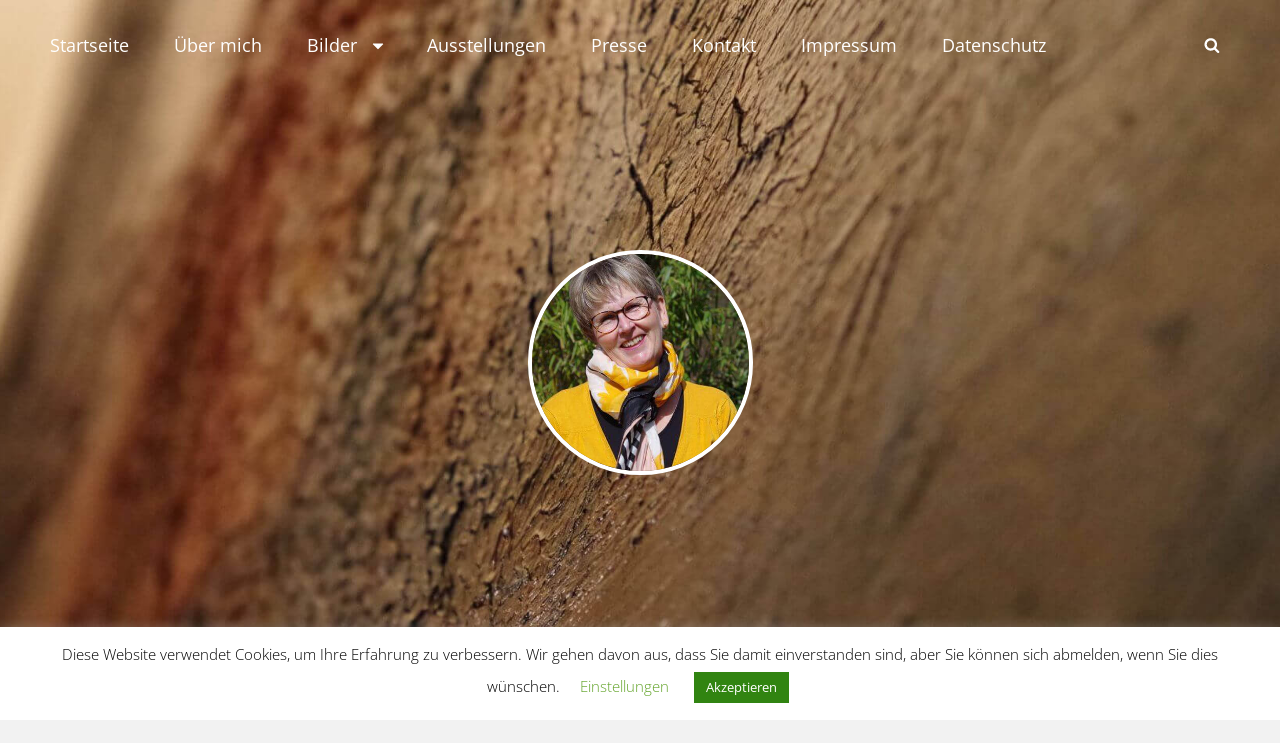

--- FILE ---
content_type: text/css
request_url: https://www.silkelesch.eu/wp-content/cache/wpfc-minified/fu1isphm/885j3.css
body_size: 3594
content:
div.pp_default .pp_top,div.pp_default .pp_top .pp_middle,div.pp_default .pp_top .pp_left,div.pp_default .pp_top .pp_right,div.pp_default .pp_bottom,div.pp_default .pp_bottom .pp_left,div.pp_default .pp_bottom .pp_middle,div.pp_default .pp_bottom .pp_right{height:13px;}
div.pp_default .pp_top .pp_left{background:url(//www.silkelesch.eu/wp-content/plugins/prettyphoto-media/images/prettyPhoto/default/sprite.png) -78px -93px no-repeat;} div.pp_default .pp_top .pp_middle{background:url(//www.silkelesch.eu/wp-content/plugins/prettyphoto-media/images/prettyPhoto/default/sprite_x.png) top left repeat-x;} div.pp_default .pp_top .pp_right{background:url(//www.silkelesch.eu/wp-content/plugins/prettyphoto-media/images/prettyPhoto/default/sprite.png) -112px -93px no-repeat;} div.pp_default .pp_content .ppt{color:#f8f8f8;}
div.pp_default .pp_content_container .pp_left{background:url(//www.silkelesch.eu/wp-content/plugins/prettyphoto-media/images/prettyPhoto/default/sprite_y.png) -7px 0 repeat-y;padding-left:13px;}
div.pp_default .pp_content_container .pp_right{background:url(//www.silkelesch.eu/wp-content/plugins/prettyphoto-media/images/prettyPhoto/default/sprite_y.png) top right repeat-y;padding-right:13px;}
div.pp_default .pp_content{background-color:#fff;} div.pp_default .pp_next:hover{background:url(//www.silkelesch.eu/wp-content/plugins/prettyphoto-media/images/prettyPhoto/default/sprite_next.png) center right no-repeat;cursor:pointer;} div.pp_default .pp_previous:hover{background:url(//www.silkelesch.eu/wp-content/plugins/prettyphoto-media/images/prettyPhoto/default/sprite_prev.png) center left no-repeat;cursor:pointer;} div.pp_default .pp_expand{background:url(//www.silkelesch.eu/wp-content/plugins/prettyphoto-media/images/prettyPhoto/default/sprite.png) 0 -29px no-repeat;cursor:pointer;width:28px;height:28px;} div.pp_default .pp_expand:hover{background:url(//www.silkelesch.eu/wp-content/plugins/prettyphoto-media/images/prettyPhoto/default/sprite.png) 0 -56px no-repeat;cursor:pointer;} div.pp_default .pp_contract{background:url(//www.silkelesch.eu/wp-content/plugins/prettyphoto-media/images/prettyPhoto/default/sprite.png) 0 -84px no-repeat;cursor:pointer;width:28px;height:28px;} div.pp_default .pp_contract:hover{background:url(//www.silkelesch.eu/wp-content/plugins/prettyphoto-media/images/prettyPhoto/default/sprite.png) 0 -113px no-repeat;cursor:pointer;} div.pp_default .pp_close{width:30px;height:30px;background:url(//www.silkelesch.eu/wp-content/plugins/prettyphoto-media/images/prettyPhoto/default/sprite.png) 2px 1px no-repeat;cursor:pointer;} div.pp_default #pp_full_res .pp_inline{color:#000;}
div.pp_default .pp_gallery ul li a{background:url(//www.silkelesch.eu/wp-content/plugins/prettyphoto-media/images/prettyPhoto/default/default_thumb.png) center center #f8f8f8;border:1px solid #aaa;}
div.pp_default .pp_gallery ul li a:hover,div.pp_default .pp_gallery ul li.selected a{border-color:#fff;}
div.pp_default .pp_social{margin-top:7px;}
div.pp_default .pp_gallery a.pp_arrow_previous,div.pp_default .pp_gallery a.pp_arrow_next{position:static;left:auto;}
div.pp_default .pp_nav .pp_play,div.pp_default .pp_nav .pp_pause{background:url(//www.silkelesch.eu/wp-content/plugins/prettyphoto-media/images/prettyPhoto/default/sprite.png) -51px 1px no-repeat;height:30px;width:30px;}
div.pp_default .pp_nav .pp_pause{background-position:-51px -29px;}
div.pp_default .pp_details{position:relative;}
div.pp_default a.pp_arrow_previous,div.pp_default a.pp_arrow_next{background:url(//www.silkelesch.eu/wp-content/plugins/prettyphoto-media/images/prettyPhoto/default/sprite.png) -31px -3px no-repeat;height:20px;margin:4px 0 0 0;width:20px;}
div.pp_default a.pp_arrow_next{left:52px;background-position:-82px -3px;} div.pp_default .pp_content_container .pp_details{margin-top:5px;}
div.pp_default .pp_nav{clear:none;height:30px;width:110px;position:relative;}
div.pp_default .pp_nav .currentTextHolder{font-family:Georgia;font-style:italic;color:#999;font-size:11px;left:75px;line-height:25px;margin:0;padding:0 0 0 10px;position:absolute;top:2px;}
div.pp_default .pp_close:hover,div.pp_default .pp_nav .pp_play:hover,div.pp_default .pp_nav .pp_pause:hover,div.pp_default .pp_arrow_next:hover,div.pp_default .pp_arrow_previous:hover{opacity:0.7;}
div.pp_default .pp_description{font-size:11px;font-weight:bold;line-height:14px;margin:5px 50px 5px 0;}
div.pp_default .pp_bottom .pp_left{background:url(//www.silkelesch.eu/wp-content/plugins/prettyphoto-media/images/prettyPhoto/default/sprite.png) -78px -127px no-repeat;} div.pp_default .pp_bottom .pp_middle{background:url(//www.silkelesch.eu/wp-content/plugins/prettyphoto-media/images/prettyPhoto/default/sprite_x.png) bottom left repeat-x;} div.pp_default .pp_bottom .pp_right{background:url(//www.silkelesch.eu/wp-content/plugins/prettyphoto-media/images/prettyPhoto/default/sprite.png) -112px -127px no-repeat;} div.pp_default .pp_loaderIcon{background:url(//www.silkelesch.eu/wp-content/plugins/prettyphoto-media/images/prettyPhoto/default/loader.gif) center center no-repeat;}  div.light_rounded .pp_top .pp_left{background:url(//www.silkelesch.eu/wp-content/plugins/prettyphoto-media/images/prettyPhoto/light_rounded/sprite.png) -88px -53px no-repeat;} div.light_rounded .pp_top .pp_middle{background:#fff;} div.light_rounded .pp_top .pp_right{background:url(//www.silkelesch.eu/wp-content/plugins/prettyphoto-media/images/prettyPhoto/light_rounded/sprite.png) -110px -53px no-repeat;} div.light_rounded .pp_content .ppt{color:#000;}
div.light_rounded .pp_content_container .pp_left,div.light_rounded .pp_content_container .pp_right{background:#fff;}
div.light_rounded .pp_content{background-color:#fff;} div.light_rounded .pp_next:hover{background:url(//www.silkelesch.eu/wp-content/plugins/prettyphoto-media/images/prettyPhoto/light_rounded/btnNext.png) center right no-repeat;cursor:pointer;} div.light_rounded .pp_previous:hover{background:url(//www.silkelesch.eu/wp-content/plugins/prettyphoto-media/images/prettyPhoto/light_rounded/btnPrevious.png) center left no-repeat;cursor:pointer;} div.light_rounded .pp_expand{background:url(//www.silkelesch.eu/wp-content/plugins/prettyphoto-media/images/prettyPhoto/light_rounded/sprite.png) -31px -26px no-repeat;cursor:pointer;} div.light_rounded .pp_expand:hover{background:url(//www.silkelesch.eu/wp-content/plugins/prettyphoto-media/images/prettyPhoto/light_rounded/sprite.png) -31px -47px no-repeat;cursor:pointer;} div.light_rounded .pp_contract{background:url(//www.silkelesch.eu/wp-content/plugins/prettyphoto-media/images/prettyPhoto/light_rounded/sprite.png) 0 -26px no-repeat;cursor:pointer;} div.light_rounded .pp_contract:hover{background:url(//www.silkelesch.eu/wp-content/plugins/prettyphoto-media/images/prettyPhoto/light_rounded/sprite.png) 0 -47px no-repeat;cursor:pointer;} div.light_rounded .pp_close{width:75px;height:22px;background:url(//www.silkelesch.eu/wp-content/plugins/prettyphoto-media/images/prettyPhoto/light_rounded/sprite.png) -1px -1px no-repeat;cursor:pointer;} div.light_rounded .pp_details{position:relative;}
div.light_rounded .pp_description{margin-right:85px;}
div.light_rounded #pp_full_res .pp_inline{color:#000;}
div.light_rounded .pp_gallery a.pp_arrow_previous,div.light_rounded .pp_gallery a.pp_arrow_next{margin-top:12px !important;}
div.light_rounded .pp_nav .pp_play{background:url(//www.silkelesch.eu/wp-content/plugins/prettyphoto-media/images/prettyPhoto/light_rounded/sprite.png) -1px -100px no-repeat;height:15px;width:14px;}
div.light_rounded .pp_nav .pp_pause{background:url(//www.silkelesch.eu/wp-content/plugins/prettyphoto-media/images/prettyPhoto/light_rounded/sprite.png) -24px -100px no-repeat;height:15px;width:14px;}
div.light_rounded .pp_arrow_previous{background:url(//www.silkelesch.eu/wp-content/plugins/prettyphoto-media/images/prettyPhoto/light_rounded/sprite.png) 0 -71px no-repeat;} div.light_rounded .pp_arrow_previous.disabled{background-position:0 -87px;cursor:default;}
div.light_rounded .pp_arrow_next{background:url(//www.silkelesch.eu/wp-content/plugins/prettyphoto-media/images/prettyPhoto/light_rounded/sprite.png) -22px -71px no-repeat;} div.light_rounded .pp_arrow_next.disabled{background-position:-22px -87px;cursor:default;}
div.light_rounded .pp_bottom .pp_left{background:url(//www.silkelesch.eu/wp-content/plugins/prettyphoto-media/images/prettyPhoto/light_rounded/sprite.png) -88px -80px no-repeat;} div.light_rounded .pp_bottom .pp_middle{background:#fff;} div.light_rounded .pp_bottom .pp_right{background:url(//www.silkelesch.eu/wp-content/plugins/prettyphoto-media/images/prettyPhoto/light_rounded/sprite.png) -110px -80px no-repeat;} div.light_rounded .pp_loaderIcon{background:url(//www.silkelesch.eu/wp-content/plugins/prettyphoto-media/images/prettyPhoto/light_rounded/loader.gif) center center no-repeat;}  div.dark_rounded .pp_top .pp_left{background:url(//www.silkelesch.eu/wp-content/plugins/prettyphoto-media/images/prettyPhoto/dark_rounded/sprite.png) -88px -53px no-repeat;} div.dark_rounded .pp_top .pp_middle{background:url(//www.silkelesch.eu/wp-content/plugins/prettyphoto-media/images/prettyPhoto/dark_rounded/contentPattern.png) top left repeat;} div.dark_rounded .pp_top .pp_right{background:url(//www.silkelesch.eu/wp-content/plugins/prettyphoto-media/images/prettyPhoto/dark_rounded/sprite.png) -110px -53px no-repeat;} div.dark_rounded .pp_content_container .pp_left{background:url(//www.silkelesch.eu/wp-content/plugins/prettyphoto-media/images/prettyPhoto/dark_rounded/contentPattern.png) top left repeat-y;} div.dark_rounded .pp_content_container .pp_right{background:url(//www.silkelesch.eu/wp-content/plugins/prettyphoto-media/images/prettyPhoto/dark_rounded/contentPattern.png) top right repeat-y;} div.dark_rounded .pp_content{background:url(//www.silkelesch.eu/wp-content/plugins/prettyphoto-media/images/prettyPhoto/dark_rounded/contentPattern.png) top left repeat;} div.dark_rounded .pp_next:hover{background:url(//www.silkelesch.eu/wp-content/plugins/prettyphoto-media/images/prettyPhoto/dark_rounded/btnNext.png) center right no-repeat;cursor:pointer;} div.dark_rounded .pp_previous:hover{background:url(//www.silkelesch.eu/wp-content/plugins/prettyphoto-media/images/prettyPhoto/dark_rounded/btnPrevious.png) center left no-repeat;cursor:pointer;} div.dark_rounded .pp_expand{background:url(//www.silkelesch.eu/wp-content/plugins/prettyphoto-media/images/prettyPhoto/dark_rounded/sprite.png) -31px -26px no-repeat;cursor:pointer;} div.dark_rounded .pp_expand:hover{background:url(//www.silkelesch.eu/wp-content/plugins/prettyphoto-media/images/prettyPhoto/dark_rounded/sprite.png) -31px -47px no-repeat;cursor:pointer;} div.dark_rounded .pp_contract{background:url(//www.silkelesch.eu/wp-content/plugins/prettyphoto-media/images/prettyPhoto/dark_rounded/sprite.png) 0 -26px no-repeat;cursor:pointer;} div.dark_rounded .pp_contract:hover{background:url(//www.silkelesch.eu/wp-content/plugins/prettyphoto-media/images/prettyPhoto/dark_rounded/sprite.png) 0 -47px no-repeat;cursor:pointer;} div.dark_rounded .pp_close{width:75px;height:22px;background:url(//www.silkelesch.eu/wp-content/plugins/prettyphoto-media/images/prettyPhoto/dark_rounded/sprite.png) -1px -1px no-repeat;cursor:pointer;} div.dark_rounded .pp_details{position:relative;}
div.dark_rounded .pp_description{margin-right:85px;}
div.dark_rounded .currentTextHolder{color:#c4c4c4;}
div.dark_rounded .pp_description{color:#fff;}
div.dark_rounded #pp_full_res .pp_inline{color:#fff;}
div.dark_rounded .pp_gallery a.pp_arrow_previous,div.dark_rounded .pp_gallery a.pp_arrow_next{margin-top:12px !important;}
div.dark_rounded .pp_nav .pp_play{background:url(//www.silkelesch.eu/wp-content/plugins/prettyphoto-media/images/prettyPhoto/dark_rounded/sprite.png) -1px -100px no-repeat;height:15px;width:14px;}
div.dark_rounded .pp_nav .pp_pause{background:url(//www.silkelesch.eu/wp-content/plugins/prettyphoto-media/images/prettyPhoto/dark_rounded/sprite.png) -24px -100px no-repeat;height:15px;width:14px;}
div.dark_rounded .pp_arrow_previous{background:url(//www.silkelesch.eu/wp-content/plugins/prettyphoto-media/images/prettyPhoto/dark_rounded/sprite.png) 0 -71px no-repeat;} div.dark_rounded .pp_arrow_previous.disabled{background-position:0 -87px;cursor:default;}
div.dark_rounded .pp_arrow_next{background:url(//www.silkelesch.eu/wp-content/plugins/prettyphoto-media/images/prettyPhoto/dark_rounded/sprite.png) -22px -71px no-repeat;} div.dark_rounded .pp_arrow_next.disabled{background-position:-22px -87px;cursor:default;}
div.dark_rounded .pp_bottom .pp_left{background:url(//www.silkelesch.eu/wp-content/plugins/prettyphoto-media/images/prettyPhoto/dark_rounded/sprite.png) -88px -80px no-repeat;} div.dark_rounded .pp_bottom .pp_middle{background:url(//www.silkelesch.eu/wp-content/plugins/prettyphoto-media/images/prettyPhoto/dark_rounded/contentPattern.png) top left repeat;} div.dark_rounded .pp_bottom .pp_right{background:url(//www.silkelesch.eu/wp-content/plugins/prettyphoto-media/images/prettyPhoto/dark_rounded/sprite.png) -110px -80px no-repeat;} div.dark_rounded .pp_loaderIcon{background:url(//www.silkelesch.eu/wp-content/plugins/prettyphoto-media/images/prettyPhoto/dark_rounded/loader.gif) center center no-repeat;}  div.dark_square .pp_left,div.dark_square .pp_middle,div.dark_square .pp_right,div.dark_square .pp_content{background:#000;}
div.dark_square .currentTextHolder{color:#c4c4c4;}
div.dark_square .pp_description{color:#fff;}
div.dark_square .pp_loaderIcon{background:url(//www.silkelesch.eu/wp-content/plugins/prettyphoto-media/images/prettyPhoto/dark_square/loader.gif) center center no-repeat;} div.dark_square .pp_expand{background:url(//www.silkelesch.eu/wp-content/plugins/prettyphoto-media/images/prettyPhoto/dark_square/sprite.png) -31px -26px no-repeat;cursor:pointer;} div.dark_square .pp_expand:hover{background:url(//www.silkelesch.eu/wp-content/plugins/prettyphoto-media/images/prettyPhoto/dark_square/sprite.png) -31px -47px no-repeat;cursor:pointer;} div.dark_square .pp_contract{background:url(//www.silkelesch.eu/wp-content/plugins/prettyphoto-media/images/prettyPhoto/dark_square/sprite.png) 0 -26px no-repeat;cursor:pointer;} div.dark_square .pp_contract:hover{background:url(//www.silkelesch.eu/wp-content/plugins/prettyphoto-media/images/prettyPhoto/dark_square/sprite.png) 0 -47px no-repeat;cursor:pointer;} div.dark_square .pp_close{width:75px;height:22px;background:url(//www.silkelesch.eu/wp-content/plugins/prettyphoto-media/images/prettyPhoto/dark_square/sprite.png) -1px -1px no-repeat;cursor:pointer;} div.dark_square .pp_details{position:relative;}
div.dark_square .pp_description{margin:0 85px 0 0;}
div.dark_square #pp_full_res .pp_inline{color:#fff;}
div.dark_square .pp_gallery a.pp_arrow_previous,div.dark_square .pp_gallery a.pp_arrow_next{margin-top:12px !important;}
div.dark_square .pp_nav{clear:none;}
div.dark_square .pp_nav .pp_play{background:url(//www.silkelesch.eu/wp-content/plugins/prettyphoto-media/images/prettyPhoto/dark_square/sprite.png) -1px -100px no-repeat;height:15px;width:14px;}
div.dark_square .pp_nav .pp_pause{background:url(//www.silkelesch.eu/wp-content/plugins/prettyphoto-media/images/prettyPhoto/dark_square/sprite.png) -24px -100px no-repeat;height:15px;width:14px;}
div.dark_square .pp_arrow_previous{background:url(//www.silkelesch.eu/wp-content/plugins/prettyphoto-media/images/prettyPhoto/dark_square/sprite.png) 0 -71px no-repeat;} div.dark_square .pp_arrow_previous.disabled{background-position:0 -87px;cursor:default;}
div.dark_square .pp_arrow_next{background:url(//www.silkelesch.eu/wp-content/plugins/prettyphoto-media/images/prettyPhoto/dark_square/sprite.png) -22px -71px no-repeat;} div.dark_square .pp_arrow_next.disabled{background-position:-22px -87px;cursor:default;}
div.dark_square .pp_next:hover{background:url(//www.silkelesch.eu/wp-content/plugins/prettyphoto-media/images/prettyPhoto/dark_square/btnNext.png) center right no-repeat;cursor:pointer;} div.dark_square .pp_previous:hover{background:url(//www.silkelesch.eu/wp-content/plugins/prettyphoto-media/images/prettyPhoto/dark_square/btnPrevious.png) center left no-repeat;cursor:pointer;}  div.light_square .pp_left,div.light_square .pp_middle,div.light_square .pp_right,div.light_square .pp_content{background:#fff;}
div.light_square .pp_content .ppt{color:#000;}
div.light_square .pp_expand{background:url(//www.silkelesch.eu/wp-content/plugins/prettyphoto-media/images/prettyPhoto/light_square/sprite.png) -31px -26px no-repeat;cursor:pointer;} div.light_square .pp_expand:hover{background:url(//www.silkelesch.eu/wp-content/plugins/prettyphoto-media/images/prettyPhoto/light_square/sprite.png) -31px -47px no-repeat;cursor:pointer;} div.light_square .pp_contract{background:url(//www.silkelesch.eu/wp-content/plugins/prettyphoto-media/images/prettyPhoto/light_square/sprite.png) 0 -26px no-repeat;cursor:pointer;} div.light_square .pp_contract:hover{background:url(//www.silkelesch.eu/wp-content/plugins/prettyphoto-media/images/prettyPhoto/light_square/sprite.png) 0 -47px no-repeat;cursor:pointer;} div.light_square .pp_close{width:75px;height:22px;background:url(//www.silkelesch.eu/wp-content/plugins/prettyphoto-media/images/prettyPhoto/light_square/sprite.png) -1px -1px no-repeat;cursor:pointer;} div.light_square .pp_details{position:relative;}
div.light_square .pp_description{margin-right:85px;}
div.light_square #pp_full_res .pp_inline{color:#000;}
div.light_square .pp_gallery a.pp_arrow_previous,div.light_square .pp_gallery a.pp_arrow_next{margin-top:12px !important;}
div.light_square .pp_nav .pp_play{background:url(//www.silkelesch.eu/wp-content/plugins/prettyphoto-media/images/prettyPhoto/light_square/sprite.png) -1px -100px no-repeat;height:15px;width:14px;}
div.light_square .pp_nav .pp_pause{background:url(//www.silkelesch.eu/wp-content/plugins/prettyphoto-media/images/prettyPhoto/light_square/sprite.png) -24px -100px no-repeat;height:15px;width:14px;}
div.light_square .pp_arrow_previous{background:url(//www.silkelesch.eu/wp-content/plugins/prettyphoto-media/images/prettyPhoto/light_square/sprite.png) 0 -71px no-repeat;} div.light_square .pp_arrow_previous.disabled{background-position:0 -87px;cursor:default;}
div.light_square .pp_arrow_next{background:url(//www.silkelesch.eu/wp-content/plugins/prettyphoto-media/images/prettyPhoto/light_square/sprite.png) -22px -71px no-repeat;} div.light_square .pp_arrow_next.disabled{background-position:-22px -87px;cursor:default;}
div.light_square .pp_next:hover{background:url(//www.silkelesch.eu/wp-content/plugins/prettyphoto-media/images/prettyPhoto/light_square/btnNext.png) center right no-repeat;cursor:pointer;} div.light_square .pp_previous:hover{background:url(//www.silkelesch.eu/wp-content/plugins/prettyphoto-media/images/prettyPhoto/light_square/btnPrevious.png) center left no-repeat;cursor:pointer;} div.light_square .pp_loaderIcon{background:url(//www.silkelesch.eu/wp-content/plugins/prettyphoto-media/images/prettyPhoto/light_rounded/loader.gif) center center no-repeat;}  div.facebook .pp_top .pp_left{background:url(//www.silkelesch.eu/wp-content/plugins/prettyphoto-media/images/prettyPhoto/facebook/sprite.png) -88px -53px no-repeat;} div.facebook .pp_top .pp_middle{background:url(//www.silkelesch.eu/wp-content/plugins/prettyphoto-media/images/prettyPhoto/facebook/contentPatternTop.png) top left repeat-x;} div.facebook .pp_top .pp_right{background:url(//www.silkelesch.eu/wp-content/plugins/prettyphoto-media/images/prettyPhoto/facebook/sprite.png) -110px -53px no-repeat;} div.facebook .pp_content .ppt{color:#000;}
div.facebook .pp_content_container .pp_left{background:url(//www.silkelesch.eu/wp-content/plugins/prettyphoto-media/images/prettyPhoto/facebook/contentPatternLeft.png) top left repeat-y;} div.facebook .pp_content_container .pp_right{background:url(//www.silkelesch.eu/wp-content/plugins/prettyphoto-media/images/prettyPhoto/facebook/contentPatternRight.png) top right repeat-y;} div.facebook .pp_content{background:#fff;} div.facebook .pp_expand{background:url(//www.silkelesch.eu/wp-content/plugins/prettyphoto-media/images/prettyPhoto/facebook/sprite.png) -31px -26px no-repeat;cursor:pointer;} div.facebook .pp_expand:hover{background:url(//www.silkelesch.eu/wp-content/plugins/prettyphoto-media/images/prettyPhoto/facebook/sprite.png) -31px -47px no-repeat;cursor:pointer;} div.facebook .pp_contract{background:url(//www.silkelesch.eu/wp-content/plugins/prettyphoto-media/images/prettyPhoto/facebook/sprite.png) 0 -26px no-repeat;cursor:pointer;} div.facebook .pp_contract:hover{background:url(//www.silkelesch.eu/wp-content/plugins/prettyphoto-media/images/prettyPhoto/facebook/sprite.png) 0 -47px no-repeat;cursor:pointer;} div.facebook .pp_close{width:22px;height:22px;background:url(//www.silkelesch.eu/wp-content/plugins/prettyphoto-media/images/prettyPhoto/facebook/sprite.png) -1px -1px no-repeat;cursor:pointer;} div.facebook .pp_details{position:relative;}
div.facebook .pp_description{margin:0 37px 0 0;}
div.facebook #pp_full_res .pp_inline{color:#000;}
div.facebook .pp_loaderIcon{background:url(//www.silkelesch.eu/wp-content/plugins/prettyphoto-media/images/prettyPhoto/facebook/loader.gif) center center no-repeat;} div.facebook .pp_arrow_previous{background:url(//www.silkelesch.eu/wp-content/plugins/prettyphoto-media/images/prettyPhoto/facebook/sprite.png) 0 -71px no-repeat;height:22px;margin-top:0;width:22px;} div.facebook .pp_arrow_previous.disabled{background-position:0 -96px;cursor:default;}
div.facebook .pp_arrow_next{background:url(//www.silkelesch.eu/wp-content/plugins/prettyphoto-media/images/prettyPhoto/facebook/sprite.png) -32px -71px no-repeat;height:22px;margin-top:0;width:22px;} div.facebook .pp_arrow_next.disabled{background-position:-32px -96px;cursor:default;}
div.facebook .pp_nav{margin-top:0;}
div.facebook .pp_nav p{font-size:15px;padding:0 3px 0 4px;}
div.facebook .pp_nav .pp_play{background:url(//www.silkelesch.eu/wp-content/plugins/prettyphoto-media/images/prettyPhoto/facebook/sprite.png) -1px -123px no-repeat;height:22px;width:22px;}
div.facebook .pp_nav .pp_pause{background:url(//www.silkelesch.eu/wp-content/plugins/prettyphoto-media/images/prettyPhoto/facebook/sprite.png) -32px -123px no-repeat;height:22px;width:22px;}
div.facebook .pp_next:hover{background:url(//www.silkelesch.eu/wp-content/plugins/prettyphoto-media/images/prettyPhoto/facebook/btnNext.png) center right no-repeat;cursor:pointer;} div.facebook .pp_previous:hover{background:url(//www.silkelesch.eu/wp-content/plugins/prettyphoto-media/images/prettyPhoto/facebook/btnPrevious.png) center left no-repeat;cursor:pointer;} div.facebook .pp_bottom .pp_left{background:url(//www.silkelesch.eu/wp-content/plugins/prettyphoto-media/images/prettyPhoto/facebook/sprite.png) -88px -80px no-repeat;} div.facebook .pp_bottom .pp_middle{background:url(//www.silkelesch.eu/wp-content/plugins/prettyphoto-media/images/prettyPhoto/facebook/contentPatternBottom.png) top left repeat-x;} div.facebook .pp_bottom .pp_right{background:url(//www.silkelesch.eu/wp-content/plugins/prettyphoto-media/images/prettyPhoto/facebook/sprite.png) -110px -80px no-repeat;}  div.pp_pic_holder a:focus{outline:none;}
div.pp_overlay{background:#000;display:none;left:0;position:absolute;top:0;width:100%;z-index:9500;}
div.pp_pic_holder{display:none;position:absolute;width:100px;z-index:10000;}
.pp_top{height:20px;position:relative;}
* html .pp_top{padding:0 20px;}
.pp_top .pp_left{height:20px;left:0;position:absolute;width:20px;}
.pp_top .pp_middle{height:20px;left:20px;position:absolute;right:20px;}
* html .pp_top .pp_middle{left:0;position:static;}
.pp_top .pp_right{height:20px;left:auto;position:absolute;right:0;top:0;width:20px;}
.pp_content{height:40px;min-width:40px;}
* html .pp_content{width:40px;}
.pp_fade{display:none;}
.pp_content_container{position:relative;text-align:left;width:100%;}
.pp_content_container .pp_left{padding-left:20px;}
.pp_content_container .pp_right{padding-right:20px;}
.pp_content_container .pp_details{float:left;margin:10px 0 2px 0;}
.pp_description{display:none;margin:0;}
.pp_social{float:left;margin:0;}
.pp_social .facebook{float:left;width:55px;overflow:hidden;}
.pp_social .twitter{float:left;margin-right:5px;}
.pp_nav{clear:right;float:left;margin:3px 10px 0 0;}
.pp_nav p{float:left;margin:2px 4px;white-space:nowrap;}
.pp_nav .pp_play,.pp_nav .pp_pause{float:left;margin-right:4px;text-indent:-10000px;}
a.pp_arrow_previous,a.pp_arrow_next{display:block;float:left;height:15px;margin-top:3px;overflow:hidden;text-indent:-10000px;width:14px;}
.pp_hoverContainer{position:absolute;top:0;width:100%;z-index:2000;}
.pp_gallery{display:none;left:50%;margin-top:-50px;position:absolute;z-index:10000;}
.pp_gallery div{float:left;overflow:hidden;position:relative;}
.pp_gallery ul{float:left;height:35px;margin:0 0 0 5px;padding:0;position:relative;white-space:nowrap;}
.pp_gallery ul a{border:1px #000 solid;border:1px rgba(0,0,0,0.5) solid;display:block;float:left;height:33px;overflow:hidden;}
.pp_gallery ul a:hover,.pp_gallery li.selected a{border-color:#fff;}
.pp_gallery ul a img{border:0;}
.pp_gallery li{display:block;float:left;margin:0 5px 0 0;padding:0;}
.pp_gallery li.default a{background:url(//www.silkelesch.eu/wp-content/plugins/prettyphoto-media/images/prettyPhoto/facebook/default_thumbnail.gif) 0 0 no-repeat;display:block;height:33px;width:50px;}
.pp_gallery li.default a img{display:none;}
.pp_gallery .pp_arrow_previous,.pp_gallery .pp_arrow_next{margin-top:7px !important;}
a.pp_next{background:url(//www.silkelesch.eu/wp-content/plugins/prettyphoto-media/images/prettyPhoto/light_rounded/btnNext.png) 10000px 10000px no-repeat;display:block;float:right;height:100%;text-indent:-10000px;width:49%;}
a.pp_previous{background:url(//www.silkelesch.eu/wp-content/plugins/prettyphoto-media/images/prettyPhoto/light_rounded/btnNext.png) 10000px 10000px no-repeat;display:block;float:left;height:100%;text-indent:-10000px;width:49%;}
a.pp_expand,a.pp_contract{cursor:pointer;display:none;height:20px;position:absolute;right:30px;text-indent:-10000px;top:10px;width:20px;z-index:20000;}
a.pp_close{position:absolute;right:0;top:0;display:block;line-height:22px;text-indent:-10000px;}
.pp_bottom{height:20px;position:relative;}
* html .pp_bottom{padding:0 20px;}
.pp_bottom .pp_left{height:20px;left:0;position:absolute;width:20px;}
.pp_bottom .pp_middle{height:20px;left:20px;position:absolute;right:20px;}
* html .pp_bottom .pp_middle{left:0;position:static;}
.pp_bottom .pp_right{height:20px;left:auto;position:absolute;right:0;top:0;width:20px;}
.pp_loaderIcon{display:block;height:24px;left:50%;margin:-12px 0 0 -12px;position:absolute;top:50%;width:24px;}
#pp_full_res{line-height:1 !important;}
#pp_full_res .pp_inline{text-align:left;}
#pp_full_res .pp_inline p{margin:0 0 15px 0;}
div.ppt{color:#fff;display:none;font-size:17px;margin:0 0 5px 15px;z-index:9999;}